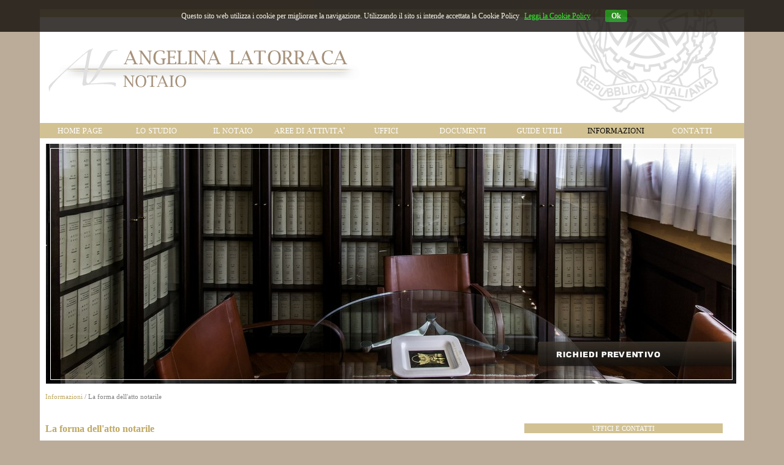

--- FILE ---
content_type: text/html
request_url: https://notaiolatorraca.it/la_forma_dell_atto_notarile.html
body_size: 6222
content:
<!DOCTYPE html><!-- HTML5 -->
<html lang="it" dir="ltr">
	<head>
		<meta charset="utf-8" />
		<!--[if IE]><meta http-equiv="ImageToolbar" content="False" /><![endif]-->
		<meta name="author" content="Progetto Studi Notarili in Rete - www.studi-notarili.it" />
		<meta name="generator" content="Incomedia WebSite X5 Evolution 9.1.12.1975 - www.websitex5.com" />
		<link rel="stylesheet" type="text/css" href="style/reset.css" media="screen,print" />
		<link rel="stylesheet" type="text/css" href="style/print.css" media="print" />
		<link rel="stylesheet" type="text/css" href="style/style.css" media="screen,print" />
		<link rel="stylesheet" type="text/css" href="style/template.css" media="screen" />
		<link rel="stylesheet" type="text/css" href="style/menu.css" media="screen" />
		<!--[if lte IE 7]><link rel="stylesheet" type="text/css" href="style/ie.css" media="screen" /><![endif]-->
		<script type="text/javascript" src="res/swfobject.js"></script>
		<script type="text/javascript" src="res/jquery.js?1975"></script>
		<script type="text/javascript" src="res/x5engine.js?1975"></script>
		<script type="text/javascript" src="res/x5cartengine.js?1975"></script>
		<script type="text/javascript" src="res/l10n.js?1975_636748705668957665"></script>
		<script type="text/javascript" src="res/x5settings.js?1975_636748705668957665"></script>
		<script type="text/javascript">x5engine.utils.imCodeProtection('Progetto Studi Notarili in Rete - www.studi-notarili.it');</script>
		
		<script type="text/javascript" src="files/easing.js"></script> <!--inserire percorso assoluto se si utilizza il blog-->
				
		<script type="text/javascript" src="files/jquery.ui.totop.js"></script> <!--inserire percorso assoluto se si utilizza il blog-->
				
		<link rel="stylesheet" type="text/css" href="files/ui.totop.css" media="screen, print" /> <!--inserire percorso assoluto se si utilizza il blog-->
				
		<script type="text/javascript">
		$(document).ready(function(){
		//SCROLL TO TOP		    			
		$().UItoTop({ easingType: 'easeOutQuart' });				
		});			
		</script>
		
		
		<link href="cookie_policy/style1.css" rel="stylesheet" type="text/css">
		
		<title>La forma dell&#39;atto - © Studio Notarile Angelina Latorraca - Taranto - Puglia</title>
		<link rel="stylesheet" type="text/css" href="pcss/la_forma_dell_atto_notarile.css" media="screen" />
		
	</head>
	<body>
		<div id="imPage">
			<div id="imHeader">
				<h1 class="imHidden">La forma dell&#39;atto - © Studio Notarile Angelina Latorraca - Taranto - Puglia</h1>
				
			</div>
			<a class="imHidden" href="#imGoToCont" title="Salta il menu di navigazione">Vai ai contenuti</a>
			<a id="imGoToMenu"></a><p class="imHidden">Menu principale:</p>
			<div id="imMnMn" class="auto">
				<ul class="auto">
					<li id="imMnMnNode0">
						<a href="index.html">
							<span class="imMnMnFirstBg">
								<span class="imMnMnTxt"><span class="imMnMnImg"></span>HOME PAGE</span>
							</span>
						</a>
					</li>
					<li id="imMnMnNode16">
						<span class="imMnMnFirstBg">
							<span class="imMnMnTxt"><span class="imMnMnImg"></span>LO STUDIO<span class="imMnMnLevelImg"></span></span>
						</span>
						<ul class="auto">
							<li id="imMnMnNode21" class="imMnMnFirst">
								<a href="studio_notarile_latorraca_leporano_taranto_orari_uffici.html">
									<span class="imMnMnBorder">
										<span class="imMnMnTxt"><span class="imMnMnImg"></span>Orari Uffici</span>
									</span>
								</a>
							</li>
							<li id="imMnMnNode33" class="imMnMnLast">
								<a href="studio_notarile_latorraca_leporano_taranto_richiesta_preventivo.html">
									<span class="imMnMnBorder">
										<span class="imMnMnTxt"><span class="imMnMnImg"></span>Richiesta preventivo</span>
									</span>
								</a>
							</li>
						</ul>
					</li>
					<li id="imMnMnNode6">
						<span class="imMnMnFirstBg">
							<span class="imMnMnTxt"><span class="imMnMnImg"></span>IL NOTAIO<span class="imMnMnLevelImg"></span></span>
						</span>
						<ul class="auto">
							<li id="imMnMnNode23">
								<a href="notaio_angelina_latorraca_leporano_taranto.html">
									<span class="imMnMnBorder">
										<span class="imMnMnTxt"><span class="imMnMnImg"></span>Notaio Latorraca</span>
									</span>
								</a>
							</li>
						</ul>
					</li>
					<li id="imMnMnNode7">
						<span class="imMnMnFirstBg">
							<span class="imMnMnTxt"><span class="imMnMnImg"></span>AREE DI ATTIVITA&#39;<span class="imMnMnLevelImg"></span></span>
						</span>
						<ul class="auto">
							<li id="imMnMnNode25" class="imMnMnFirst">
								<a href="studio_notarile_latorraca_leporano_taranto_immobiliare.html">
									<span class="imMnMnBorder">
										<span class="imMnMnTxt"><span class="imMnMnImg"></span>Immobiliare</span>
									</span>
								</a>
							</li>
							<li id="imMnMnNode26" class="imMnMnMiddle">
								<a href="studio_notarile_latorraca_leporano_taranto_commerciale.html">
									<span class="imMnMnBorder">
										<span class="imMnMnTxt"><span class="imMnMnImg"></span>Commerciale</span>
									</span>
								</a>
							</li>
							<li id="imMnMnNode27" class="imMnMnLast">
								<a href="studio_notarile_latorraca_leporano_taranto_successioni.html">
									<span class="imMnMnBorder">
										<span class="imMnMnTxt"><span class="imMnMnImg"></span>Successioni</span>
									</span>
								</a>
							</li>
						</ul>
					</li>
					<li id="imMnMnNode11">
						<span class="imMnMnFirstBg">
							<span class="imMnMnTxt"><span class="imMnMnImg"></span>UFFICI<span class="imMnMnLevelImg"></span></span>
						</span>
						<ul class="auto">
							<li id="imMnMnNode29" class="imMnMnFirst">
								<a href="studio_notarile_latorraca_taranto.html">
									<span class="imMnMnBorder">
										<span class="imMnMnTxt"><span class="imMnMnImg"></span>Taranto</span>
									</span>
								</a>
							</li>
							<li id="imMnMnNode71" class="imMnMnLast">
								<a href="studio_notarile_latorraca_leporano_taranto.html">
									<span class="imMnMnBorder">
										<span class="imMnMnTxt"><span class="imMnMnImg"></span>Leporano</span>
									</span>
								</a>
							</li>
						</ul>
					</li>
					<li id="imMnMnNode68">
						<span class="imMnMnFirstBg">
							<span class="imMnMnTxt"><span class="imMnMnImg"></span>DOCUMENTI<span class="imMnMnLevelImg"></span></span>
						</span>
						<ul class="auto">
							<li id="imMnMnNode30">
								<a href="documenti_necessari_per_la_stipula.html">
									<span class="imMnMnBorder">
										<span class="imMnMnTxt"><span class="imMnMnImg"></span>Atti notarili</span>
									</span>
								</a>
							</li>
						</ul>
					</li>
					<li id="imMnMnNode14">
						<span class="imMnMnFirstBg">
							<span class="imMnMnTxt"><span class="imMnMnImg"></span>GUIDE UTILI<span class="imMnMnLevelImg"></span></span>
						</span>
						<ul class="auto">
							<li id="imMnMnNode45" class="imMnMnFirst">
								<a href="guide_per_il_cittadino.html">
									<span class="imMnMnBorder">
										<span class="imMnMnTxt"><span class="imMnMnImg"></span>Guide Notariato</span>
									</span>
								</a>
							</li>
							<li id="imMnMnNode31" class="imMnMnMiddle">
								<a href="archinota_come_trovare_gli_atti_notarili.html">
									<span class="imMnMnBorder">
										<span class="imMnMnTxt"><span class="imMnMnImg"></span>Trovare gli atti</span>
									</span>
								</a>
							</li>
							<li id="imMnMnNode73" class="imMnMnLast">
								<a href="link_utili.html">
									<span class="imMnMnBorder">
										<span class="imMnMnTxt"><span class="imMnMnImg"></span>Link utili</span>
									</span>
								</a>
							</li>
						</ul>
					</li>
					<li id="imMnMnNode34" class="imMnMnCurrent">
						<span class="imMnMnFirstBg">
							<span class="imMnMnTxt"><span class="imMnMnImg"></span>INFORMAZIONI<span class="imMnMnLevelImg"></span></span>
						</span>
						<ul class="auto">
							<li id="imMnMnNode54" class="imMnMnFirst">
								<a href="le_funzioni_del_notaio.html">
									<span class="imMnMnBorder">
										<span class="imMnMnTxt"><span class="imMnMnImg"></span>Chi è il Notaio</span>
									</span>
								</a>
							</li>
							<li id="imMnMnNode55" class="imMnMnMiddle">
								<a href="la_competenza_del_notaio.html">
									<span class="imMnMnBorder">
										<span class="imMnMnTxt"><span class="imMnMnImg"></span>La competenza</span>
									</span>
								</a>
							</li>
							<li id="imMnMnNode56" class="imMnMnMiddle">
								<a href="la_scelta_del_notaio.html">
									<span class="imMnMnBorder">
										<span class="imMnMnTxt"><span class="imMnMnImg"></span>La scelta del notaio</span>
									</span>
								</a>
							</li>
							<li id="imMnMnNode57" class="imMnMnMiddle">
								<a href="il_notaio_e_le_parti.html">
									<span class="imMnMnBorder">
										<span class="imMnMnTxt"><span class="imMnMnImg"></span>Il Notaio e le parti</span>
									</span>
								</a>
							</li>
							<li id="imMnMnNode58" class="imMnMnMiddle">
								<a href="la_imparzialita_del_notaio.html">
									<span class="imMnMnBorder">
										<span class="imMnMnTxt"><span class="imMnMnImg"></span>L&#39;imparzialità</span>
									</span>
								</a>
							</li>
							<li id="imMnMnNode59" class="imMnMnMiddle">
								<a href="il_notaio_consulente_e_arbitro.html">
									<span class="imMnMnBorder">
										<span class="imMnMnTxt"><span class="imMnMnImg"></span>Notaio consulente</span>
									</span>
								</a>
							</li>
							<li id="imMnMnNode60" class="imMnMnMiddle imMnMnCurrent">
								<a href="la_forma_dell_atto_notarile.html">
									<span class="imMnMnBorder">
										<span class="imMnMnTxt"><span class="imMnMnImg"></span>La forma dell&#39;atto</span>
									</span>
								</a>
							</li>
							<li id="imMnMnNode61" class="imMnMnMiddle">
								<a href="il_contenuto_dell_atto_notarile.html">
									<span class="imMnMnBorder">
										<span class="imMnMnTxt"><span class="imMnMnImg"></span>Il contenuto</span>
									</span>
								</a>
							</li>
							<li id="imMnMnNode62" class="imMnMnMiddle">
								<a href="il_costi_dell_atto_notarile.html">
									<span class="imMnMnBorder">
										<span class="imMnMnTxt"><span class="imMnMnImg"></span>I costi dell&#39;atto</span>
									</span>
								</a>
							</li>
							<li id="imMnMnNode63" class="imMnMnMiddle">
								<a href="la_stipula_dell_atto_notarile.html">
									<span class="imMnMnBorder">
										<span class="imMnMnTxt"><span class="imMnMnImg"></span>La stipula dell&#39;atto</span>
									</span>
								</a>
							</li>
							<li id="imMnMnNode64" class="imMnMnMiddle">
								<a href="garanzie_e_responsabilita_del_notaio.html">
									<span class="imMnMnBorder">
										<span class="imMnMnTxt"><span class="imMnMnImg"></span>La responsabilità</span>
									</span>
								</a>
							</li>
							<li id="imMnMnNode65" class="imMnMnLast">
								<a href="codice_deontologico_dei_notai.html">
									<span class="imMnMnBorder">
										<span class="imMnMnTxt"><span class="imMnMnImg"></span>Codice deontologico</span>
									</span>
								</a>
							</li>
						</ul>
					</li>
					<li id="imMnMnNode43">
						<span class="imMnMnFirstBg">
							<span class="imMnMnTxt"><span class="imMnMnImg"></span>CONTATTI<span class="imMnMnLevelImg"></span></span>
						</span>
						<ul class="auto">
							<li id="imMnMnNode32">
								<a href="come_contattare_studio_notarile_latorraca_leporano_taranto.html">
									<span class="imMnMnBorder">
										<span class="imMnMnTxt"><span class="imMnMnImg"></span>Come contattarci</span>
									</span>
								</a>
							</li>
						</ul>
					</li>
				</ul><script type="text/javascript">x5engine.imQueue.push_init("x5engine.utils.imPreloadImages(['menu/index_h.png','menu/il-notaio_h.png','menu/aree-di-attivita-_h.png','menu/uffici_h.png','menu/guide-utili_h.png','menu/lo-studio_h.png','menu/informazioni_h.png','menu/contatti_h.png','menu/documenti_h.png','menu/sub.png','menu/sub_h.png','menu/sub_f.png','menu/sub_f_h.png','menu/sub_l.png','menu/sub_l_h.png','menu/sub_m.png','menu/sub_m_h.png','res/imLoad.gif','res/imClose.png'])",false);</script>
				
			</div>
			<div id="imContentGraphics"></div>
			<div id="imContent">
				<a id="imGoToCont"></a>
				<h2 id="imPgTitle">La forma dell&#39;atto</h2>
				<div id="imBreadcrumb">INFORMAZIONI</div>
				<div style="width: 1140px; float: left;">
					<div id="imCell_73" class="imGrid[0, 0]"><div id="imCellStyleGraphics_73"></div><div id="imCellStyle_73">
									<div id="imObjectGallery_73" style="width: 1128px; height: 392px;"><div id="imObjectGalleryContainer_73"></div></div>
					<script type="text/javascript">
						var imObjectGallery_73_settings = {
							'target': '#imObjectGallery_73',
							'width': 1128,
							'height': 392,
							'guiColor': '#000000',
							'backgroundColor': 'transparent',
							'fontSize': '8pt',
							'autoplay': true,
							'thumbsPosition': 'none',
							'thumbsSize': 25,
							'thumbsNumber': 4,
							'showButtons': false,
							'random': true,
							'fullscreen': false,
							'media': [
								{
									'type': 'image',
									'url': 'gallery/banner1_5cn3v53c.jpg',
									'width': 1127,
									'height': 392,
									'thumb': 'gallery/banner1_thumb_5cn3v53c.png',
									'onclick': function () { x5engine.utils.location('studio_notarile_latorraca_leporano_taranto_richiesta_preventivo.html'); return false; },
									'autoplayTime': 6000,
									'effect': 'fade'
								},
								{
									'type': 'image',
									'url': 'gallery/banner2_5cn3v53c.jpg',
									'width': 1127,
									'height': 392,
									'thumb': 'gallery/banner2_thumb_5cn3v53c.png',
									'onclick': function () { x5engine.utils.location('studio_notarile_latorraca_leporano_taranto_richiesta_preventivo.html'); return false; },
									'autoplayTime': 6000,
									'effect': 'fade'
								},
								{
									'type': 'image',
									'url': 'gallery/banner3_5cn3v53c.jpg',
									'width': 1127,
									'height': 392,
									'thumb': 'gallery/banner3_thumb_5cn3v53c.png',
									'onclick': function () { x5engine.utils.location('studio_notarile_latorraca_leporano_taranto_richiesta_preventivo.html'); return false; },
									'autoplayTime': 6000,
									'effect': 'fade'
								},
								{
									'type': 'image',
									'url': 'gallery/banner4_5cn3v53c.jpg',
									'width': 1127,
									'height': 392,
									'thumb': 'gallery/banner4_thumb_5cn3v53c.png',
									'onclick': function () { x5engine.utils.location('studio_notarile_latorraca_leporano_taranto_richiesta_preventivo.html'); return false; },
									'autoplayTime': 6000,
									'effect': 'fade'
								},
								{
									'type': 'image',
									'url': 'gallery/banner5_5cn3v53c.jpg',
									'width': 1127,
									'height': 392,
									'thumb': 'gallery/banner5_thumb_f5m4sc60.png',
									'onclick': function () { x5engine.utils.location('studio_notarile_latorraca_leporano_taranto_richiesta_preventivo.html'); return false; },
									'autoplayTime': 6000,
									'effect': 'fade'
								},
								{
									'type': 'image',
									'url': 'gallery/banner6_f5m4sc60.jpg',
									'width': 1127,
									'height': 392,
									'thumb': 'gallery/banner6_thumb_f5m4sc60.png',
									'onclick': function () { x5engine.utils.location('studio_notarile_latorraca_leporano_taranto_richiesta_preventivo.html'); return false; },
									'autoplayTime': 6000,
									'effect': 'fade'
								},
								{
									'type': 'image',
									'url': 'gallery/banner7_f5m4sc60.jpg',
									'width': 1127,
									'height': 392,
									'thumb': 'gallery/banner7_thumb_f5m4sc60.png',
									'onclick': function () { x5engine.utils.location('studio_notarile_latorraca_leporano_taranto_richiesta_preventivo.html'); return false; },
									'autoplayTime': 6000,
									'effect': 'fade'
								},
								{
									'type': 'image',
									'url': 'gallery/banner8_f5m4sc60.jpg',
									'width': 1127,
									'height': 392,
									'thumb': 'gallery/banner8_thumb_f5m4sc60.png',
									'onclick': function () { x5engine.utils.location('studio_notarile_latorraca_leporano_taranto_richiesta_preventivo.html'); return false; },
									'autoplayTime': 6000,
									'effect': 'fade'
								},
								{
									'type': 'image',
									'url': 'gallery/banner9_f5m4sc60.jpg',
									'width': 1127,
									'height': 392,
									'thumb': 'gallery/banner9_thumb_f5m4sc60.png',
									'onclick': function () { x5engine.utils.location('studio_notarile_latorraca_leporano_taranto_richiesta_preventivo.html'); return false; },
									'autoplayTime': 6000,
									'effect': 'fade'
								},
								{
									'type': 'image',
									'url': 'gallery/banner10_f5m4sc60.jpg',
									'width': 1127,
									'height': 392,
									'thumb': 'gallery/banner10_thumb_f5m4sc60.png',
									'onclick': function () { x5engine.utils.location('studio_notarile_latorraca_leporano_taranto_richiesta_preventivo.html'); return false; },
									'autoplayTime': 6000,
									'effect': 'fade'
								},
								{
									'type': 'image',
									'url': 'gallery/banner11.jpg',
									'width': 1127,
									'height': 392,
									'thumb': 'gallery/banner11_thumb.png',
									'onclick': function () { x5engine.utils.location('studio_notarile_latorraca_leporano_taranto_richiesta_preventivo.html'); return false; },
									'autoplayTime': 6000,
									'effect': 'fade'
								},
								{
									'type': 'image',
									'url': 'gallery/banner12.jpg',
									'width': 1127,
									'height': 392,
									'thumb': 'gallery/banner12_thumb.png',
									'onclick': function () { x5engine.utils.location('studio_notarile_latorraca_leporano_taranto_richiesta_preventivo.html'); return false; },
									'autoplayTime': 6000,
									'effect': 'fade'
								},
								{
									'type': 'image',
									'url': 'gallery/banner13.jpg',
									'width': 1127,
									'height': 392,
									'thumb': 'gallery/banner13_thumb.png',
									'onclick': function () { x5engine.utils.location('studio_notarile_latorraca_leporano_taranto_richiesta_preventivo.html'); return false; },
									'autoplayTime': 6000,
									'effect': 'fade'
								},
								{
									'type': 'image',
									'url': 'gallery/banner14.jpg',
									'width': 1127,
									'height': 392,
									'thumb': 'gallery/banner14_thumb.png',
									'onclick': function () { x5engine.utils.location('studio_notarile_latorraca_leporano_taranto_richiesta_preventivo.html'); return false; },
									'autoplayTime': 6000,
									'effect': 'fade'
								}
							]
						};
					x5engine.imQueue.push_init('x5engine.imGallery.gallery(imObjectGallery_73_settings)');
					</script></div></div>
				</div>
				<div style="width: 1140px; float: left;">
					<div style="float: left; width: 950px;">
						<div id="imCell_9" class="imGrid[1, 1]"><div id="imCellStyleGraphics_9"></div><div id="imCellStyle_9"><div id="imTextObject_9" style="text-align: left;"><p style="text-align: left;"><span class="ff1 cf5 fs16">Informazioni</span><span class="cf3 ff1 fs16"> </span><span class="cf4 ff1 fs16">/ La forma dell'atto notarile</span><span class="fs18 cf1 ff2"><br /></span></p></div></div></div>
					</div>
					<div style="float: left; width: 190px;">
						<div style="height: 29px;">&nbsp;</div>
					</div>
					
				</div>
				<div style="width: 1140px; float: left;">
					<div style="float: left; width: 760px;">
						<div id="imCell_8" class="imGrid[2, 10]"><div id="imCellStyleGraphics_8"></div><div id="imCellStyle_8"><div id="imTextObject_8" style="text-align: left;"><p style="text-align: left;"><span class="ff1 cf0 fs18"><br /></span><span class="fs24 cf3 ff2"><b>La forma dell'atto notarile</b></span><b><span class="cf4 fs24 ff2"><br /></span></b><span class="fs18 cf0 ff1"><br /></span></p><p style="text-align: justify;"><span class="fs20 ff2 cf5">Gli atti notarili possono essere atti pubblici o scritture private autenticate.<br /><br />L'atto pubblico deve essere redatto dal notaio, mentre la scrittura privata pu&#242; essere redatta anche da altri (e precisamente da chiunque). <br /><br />Il codice di deontologia notarile stabilisce che anche quando il notaio viene chiamato ad autenticare una scrittura privata redatta da altri (cio&#232; dalle parti stesse o da professionisti, o da altre persone di loro fiducia) deve controllare che tale documento sia conforme alla legge e corrisponda alla vera volont&#224; delle parti, anche mediante la lettura prima che sia sottoscritto. <br /><br />Perci&#242; la differenza tra l'atto pubblico e la scrittura privata autenticata dal notaio si &#232; molto attenuata. <br /><br />In pratica le differenze principali sono le seguenti: <br /><br />-<wbr> l'atto pubblico deve essere redatto dal notaio; se non &#232; stato scritto personalmente dal notaio, deve essere da lui letto alle parti, che devono essere tutte presenti contemporaneamente davanti al notaio; deve essere scritto in lingua italiana (eventualmente, con la traduzione in lingua straniera) ed essere sottoscritto dalle parti e dal notaio nello stesso momento; deve essere conservato (salvo casi eccezionali) nella raccolta degli atti del notaio, ed &#232; quindi soggetto al controllo del conservatore dell'archivio notarile; <br /><br />-<wbr> la scrittura privata pu&#242; non essere redatta dal notaio pu&#242; non essere letta dal notaio alle parti e pu&#242; essere autenticata anche da pi&#249; notai (ciascuno dei quali attesta l'autenticit&#224; delle firme e l'identit&#224; delle parti che hanno sottoscritto l'atto in sua presenza). Inoltre il notaio non ha l'obbligo di conservarla, ma pu&#242; rilasciarla in originale alle parti. (Per gli atti soggetti a pubblicit&#224; immobiliare o commerciale, il codice deontologico stabilisce per&#242; che il notaio deve conservare nella raccolta dei suoi atti anche le scritture private, se le parti non ne abbiano chiesto la restituzione).</span><span class="fs24 ff3 cf5"><br /></span><span class="fs20 ff2 cf5"> <br /></span></p><p style="text-align: right;"><span class="fs20 ff3 cf5"><i>tratto da www.notariato.it<br /></i></span><span class="fs18 cf0 ff1"><br /></span></p></div></div></div>
					</div>
					<div style="float: left; width: 380px;">
						<div style="width: 380px; float: left;">
							<div id="imCell_77" class="imGrid[2, 4]"><div id="imCellStyleGraphics_77"></div><div id="imCellStyleTitle_77">UFFICI E CONTATTI</div><div id="imCellStyle_77"><div id="imTextObject_77" style="text-align: left;"><p style="text-align: left;"><span class="ff1 cf0 fs18"><br /></span><span class="cf3 ff2 fs18"> &nbsp;&nbsp;&nbsp;&nbsp;&nbsp;&nbsp;&nbsp;<b>Taranto</b></span><span class="fs20 cf0 ff0"><a href="studio_notarile_latorraca_taranto.html" class="imCssLink"><img src="images/mappa2.jpg" class="fright" style="width: 87px; height: 58px;" alt="" title=""/></a></span><span class="fs18 cf3 ff2"><b><br /></b> &nbsp;&nbsp;&nbsp;&nbsp;&nbsp;&nbsp;&nbsp;Via XX Settembre, 3<br /> &nbsp;&nbsp;&nbsp;&nbsp;&nbsp;&nbsp;&nbsp;T. &nbsp;+39 099-<wbr>4596755</span><span class="fs24 cf1 ff3"><br /></span><span class="fs18 cf3 ff2"> &nbsp;&nbsp;&nbsp;&nbsp;&nbsp;&nbsp;&nbsp;F. &nbsp;+39 099-<wbr>4592364<br /> &nbsp;&nbsp;&nbsp;&nbsp;&nbsp;&nbsp;&nbsp;M. +39 392-<wbr>9866950 / 392-<wbr>9757210</span><span class="fs24 cf1 ff3"><br /><br /></span><span class="fs18 cf3 ff2"><b> &nbsp;&nbsp;&nbsp;&nbsp;&nbsp;&nbsp;&nbsp;Leporano (TA)</b></span><span class="fs20 cf0 ff0"><a href="studio_notarile_latorraca_leporano_taranto.html" class="imCssLink"><img src="images/mappa2.jpg" class="fright" style="width: 87px; height: 58px;" alt="" title=""/></a></span><span class="fs18 cf3 ff2"><b><br /></b> &nbsp;&nbsp;&nbsp;&nbsp;&nbsp;&nbsp;&nbsp;Via Dante Alighieri, 37<br /> &nbsp;&nbsp;&nbsp;&nbsp;&nbsp;&nbsp;&nbsp;T. +39 099-<wbr>5316179</span><span class="fs24 cf1 ff3"><br /></span><span class="fs18 cf3 ff2"> &nbsp;&nbsp;&nbsp;&nbsp;&nbsp;</span><span class="fs24 cf1 ff3"><br /></span><span class="fs20 cf0 ff4"><br /></span><span class="fs18 cf3 ff2"><b> &nbsp;&nbsp;&nbsp;&nbsp;&nbsp;&nbsp;&nbsp;Biglietto da visita</b></span><span class="fs20 cf0 ff0"><a href="files/biglietto_da_visita_notaio_angelina_latorraca.pdf" target="_blank" class="imCssLink"><img src="images/biglietto_da_visita2.jpg" class="fright" style="width: 89px; height: 32px;" alt="" title=""/></a></span><span class="ff0 fs20"><br /></span></p></div></div></div>
						</div>
						<div style="width: 380px; float: left;">
							<div id="imCell_75" class="imGrid[5, 7]"><div id="imCellStyleGraphics_75"></div><div id="imCellStyleTitle_75">DOVE SIAMO</div><div id="imCellStyle_75"><a href="studio_notarile_latorraca_leporano_taranto_puglia.html"><img id="imObjectImage_75" src="images/box_dove_siamo1.jpg" title="" alt="" height="149" width="324" /></a></div></div>
						</div>
						<div style="width: 380px; float: left;">
							<div id="imCell_76" class="imGrid[8, 10]"><div id="imCellStyleGraphics_76"></div><div id="imCellStyleTitle_76">LE GUIDE DEL NOTARIATO</div><div id="imCellStyle_76"><a href="guide_per_il_cittadino.html"><img id="imObjectImage_76" src="images/box_guide5.png" title="" alt="" height="155" width="328" /></a></div></div>
						</div>
						
					</div>
					
				</div>
				<div style="width: 1140px; float: left;">
					<div style="height: 15px;">&nbsp;</div>
				</div>
				
				<div id="imBtMn"><a href="index.html">HOME PAGE</a> | <a href="studio_notarile_latorraca_leporano_taranto_orari_uffici.html">LO STUDIO</a> | <a href="notaio_angelina_latorraca_leporano_taranto.html">IL NOTAIO</a> | <a href="studio_notarile_latorraca_leporano_taranto_immobiliare.html">AREE DI ATTIVITA&#39;</a> | <a href="studio_notarile_latorraca_taranto.html">UFFICI</a> | <a href="documenti_necessari_per_la_stipula.html">DOCUMENTI</a> | <a href="guide_per_il_cittadino.html">GUIDE UTILI</a> | <a href="le_funzioni_del_notaio.html">INFORMAZIONI</a> | <a href="come_contattare_studio_notarile_latorraca_leporano_taranto.html">CONTATTI</a> | <a href="imsitemap.html">Mappa generale del sito</a></div>				  
			 <div class="imClear"></div>
			</div>
		</div>
		<div id="imFooterBg">
			<div id="imFooter">
				
				<div onclick=" return x5engine.utils.imPopUpWin('http://www.studi-notarili.it', '', -1, -1, true);" style="position: absolute; top: 118px; left: 832px; width: 165px; height: 13px; cursor: pointer;"></div>
				<div onclick="x5engine.utils.location('studio_notarile_latorraca_leporano_taranto_privacy_policy.html'); return false;" style="position: absolute; top: 118px; left: 722px; width: 51px; height: 13px; cursor: pointer;"></div>
				<div onclick="x5engine.utils.location('studio_notarile_latorraca_leporano_taranto_cookie_policy.html'); return false;" style="position: absolute; top: 118px; left: 778px; width: 49px; height: 13px; cursor: pointer;"></div>
			</div>
		</div>
		<span class="imHidden"><a href="#imGoToCont" title="Rileggi i contenuti della pagina">Torna ai contenuti</a> | <a href="#imGoToMenu" title="Naviga ancora nella pagina">Torna al menu</a></span>
		<script src="cookie_policy/cookiechoices.js"></script>
<script>//<![CDATA[
document.addEventListener('DOMContentLoaded', function(event) {
    cookieChoices.showCookieConsentBar('Questo sito web utilizza i cookie per migliorare la navigazione. Utilizzando il sito si intende accettata la Cookie Policy',
        'Ok', 'Leggi la Cookie Policy',
                 'http://www.notaiolatorraca.it/studio_notarile_latorraca_leporano_taranto_cookie_policy.html');
  });
//]]></script>

	</body>
</html>


--- FILE ---
content_type: text/css
request_url: https://notaiolatorraca.it/style/template.css
body_size: 292
content:
html {margin: 0; padding: 0; background-color: #BBAB99;}
body {margin: 15px 0 15px; padding: 0; text-align: left;}
#imPage {margin: 0 auto; width: 1150px; position: relative;}
#imHeader {margin-bottom: 25px; height: 186px; background-color: transparent; background-image: url('top.png'); background-position: top left; background-repeat: no-repeat;}
#imMnMn {position: absolute; top: 186px; left: 0;  height: 19px; width: 1144px; padding: 3px 3px 3px 3px; background-color: #D2C293;}
#imMnMn li {display: inline}
#imContent {min-height: 380px; position: relative; width: 1144px; padding: 3px 3px 3px 3px; }
#imContentGraphics {min-height: 380px; position: absolute; top: 211px; bottom: 0; left: 0; width: 1150px; background-color: #FFFFFF;}
#imFooterBg {clear: both; bottom: 0; width: 100%; background-color: transparent;}
#imFooter {position: relative; margin: 0 auto; height: 135px; width: 1150px; background-color: transparent; background-image: url('bottom.png'); background-position: top left; background-repeat: no-repeat;}


--- FILE ---
content_type: text/css
request_url: https://notaiolatorraca.it/style/menu.css
body_size: 1804
content:
#imSite{position:relative;}
#imMnMn > ul{z-index:10001;}
#imMnMn ul > ul{z-index:10002;}
#imMnMn > ul > li{float:left;}
#imMnMn ul, #imPgMn ul{padding:0;margin:0;list-style-type:none;cursor:pointer;}
#imMnMn > ul > li{margin-left:0px;}
#imMnMn > ul > li#imMnMnNode0{background-image:url('../menu/index.png');height:22px;width:125px;}
#imMnMn > ul > li#imMnMnNode0 span.imMnMnFirstBg{height:22px;width:125px;}
#imMnMn > ul > li#imMnMnNode0:hover{background:none;background-image:none;}
#imMnMn > ul > li#imMnMnNode0:hover span.imMnMnFirstBg{background-image:url('../menu/index_h.png');height:22px;width:125px;}
#imMnMn > ul > li#imMnMnNode0.imMnMnCurrent{background:none;background-image:none;}
#imMnMn > ul > li#imMnMnNode0.imMnMnCurrent span.imMnMnFirstBg{background-image:url('../menu/index_h.png');height:22px;width:125px;}
#imMnMn > ul > li#imMnMnNode6{background-image:url('../menu/il-notaio.png');height:22px;width:125px;}
#imMnMn > ul > li#imMnMnNode6 span.imMnMnFirstBg{height:22px;width:125px;}
#imMnMn > ul > li#imMnMnNode6:hover{background:none;background-image:none;}
#imMnMn > ul > li#imMnMnNode6:hover span.imMnMnFirstBg{background-image:url('../menu/il-notaio_h.png');height:22px;width:125px;}
#imMnMn > ul > li#imMnMnNode6.imMnMnCurrent{background:none;background-image:none;}
#imMnMn > ul > li#imMnMnNode6.imMnMnCurrent span.imMnMnFirstBg{background-image:url('../menu/il-notaio_h.png');height:22px;width:125px;}
#imMnMn > ul > li#imMnMnNode7{background-image:url('../menu/aree-di-attivita-.png');height:22px;width:125px;}
#imMnMn > ul > li#imMnMnNode7 span.imMnMnFirstBg{height:22px;width:125px;}
#imMnMn > ul > li#imMnMnNode7:hover{background:none;background-image:none;}
#imMnMn > ul > li#imMnMnNode7:hover span.imMnMnFirstBg{background-image:url('../menu/aree-di-attivita-_h.png');height:22px;width:125px;}
#imMnMn > ul > li#imMnMnNode7.imMnMnCurrent{background:none;background-image:none;}
#imMnMn > ul > li#imMnMnNode7.imMnMnCurrent span.imMnMnFirstBg{background-image:url('../menu/aree-di-attivita-_h.png');height:22px;width:125px;}
#imMnMn > ul > li#imMnMnNode11{background-image:url('../menu/uffici.png');height:22px;width:125px;}
#imMnMn > ul > li#imMnMnNode11 span.imMnMnFirstBg{height:22px;width:125px;}
#imMnMn > ul > li#imMnMnNode11:hover{background:none;background-image:none;}
#imMnMn > ul > li#imMnMnNode11:hover span.imMnMnFirstBg{background-image:url('../menu/uffici_h.png');height:22px;width:125px;}
#imMnMn > ul > li#imMnMnNode11.imMnMnCurrent{background:none;background-image:none;}
#imMnMn > ul > li#imMnMnNode11.imMnMnCurrent span.imMnMnFirstBg{background-image:url('../menu/uffici_h.png');height:22px;width:125px;}
#imMnMn > ul > li#imMnMnNode14{background-image:url('../menu/guide-utili.png');height:22px;width:125px;}
#imMnMn > ul > li#imMnMnNode14 span.imMnMnFirstBg{height:22px;width:125px;}
#imMnMn > ul > li#imMnMnNode14:hover{background:none;background-image:none;}
#imMnMn > ul > li#imMnMnNode14:hover span.imMnMnFirstBg{background-image:url('../menu/guide-utili_h.png');height:22px;width:125px;}
#imMnMn > ul > li#imMnMnNode14.imMnMnCurrent{background:none;background-image:none;}
#imMnMn > ul > li#imMnMnNode14.imMnMnCurrent span.imMnMnFirstBg{background-image:url('../menu/guide-utili_h.png');height:22px;width:125px;}
#imMnMn > ul > li#imMnMnNode16{background-image:url('../menu/lo-studio.png');height:22px;width:125px;}
#imMnMn > ul > li#imMnMnNode16 span.imMnMnFirstBg{height:22px;width:125px;}
#imMnMn > ul > li#imMnMnNode16:hover{background:none;background-image:none;}
#imMnMn > ul > li#imMnMnNode16:hover span.imMnMnFirstBg{background-image:url('../menu/lo-studio_h.png');height:22px;width:125px;}
#imMnMn > ul > li#imMnMnNode16.imMnMnCurrent{background:none;background-image:none;}
#imMnMn > ul > li#imMnMnNode16.imMnMnCurrent span.imMnMnFirstBg{background-image:url('../menu/lo-studio_h.png');height:22px;width:125px;}
#imMnMn > ul > li#imMnMnNode34{background-image:url('../menu/informazioni.png');height:22px;width:125px;}
#imMnMn > ul > li#imMnMnNode34 span.imMnMnFirstBg{height:22px;width:125px;}
#imMnMn > ul > li#imMnMnNode34:hover{background:none;background-image:none;}
#imMnMn > ul > li#imMnMnNode34:hover span.imMnMnFirstBg{background-image:url('../menu/informazioni_h.png');height:22px;width:125px;}
#imMnMn > ul > li#imMnMnNode34.imMnMnCurrent{background:none;background-image:none;}
#imMnMn > ul > li#imMnMnNode34.imMnMnCurrent span.imMnMnFirstBg{background-image:url('../menu/informazioni_h.png');height:22px;width:125px;}
#imMnMn > ul > li#imMnMnNode43{background-image:url('../menu/contatti.png');height:22px;width:125px;}
#imMnMn > ul > li#imMnMnNode43 span.imMnMnFirstBg{height:22px;width:125px;}
#imMnMn > ul > li#imMnMnNode43:hover{background:none;background-image:none;}
#imMnMn > ul > li#imMnMnNode43:hover span.imMnMnFirstBg{background-image:url('../menu/contatti_h.png');height:22px;width:125px;}
#imMnMn > ul > li#imMnMnNode43.imMnMnCurrent{background:none;background-image:none;}
#imMnMn > ul > li#imMnMnNode43.imMnMnCurrent span.imMnMnFirstBg{background-image:url('../menu/contatti_h.png');height:22px;width:125px;}
#imMnMn > ul > li#imMnMnNode68{background-image:url('../menu/documenti.png');height:22px;width:125px;}
#imMnMn > ul > li#imMnMnNode68 span.imMnMnFirstBg{height:22px;width:125px;}
#imMnMn > ul > li#imMnMnNode68:hover{background:none;background-image:none;}
#imMnMn > ul > li#imMnMnNode68:hover span.imMnMnFirstBg{background-image:url('../menu/documenti_h.png');height:22px;width:125px;}
#imMnMn > ul > li#imMnMnNode68.imMnMnCurrent{background:none;background-image:none;}
#imMnMn > ul > li#imMnMnNode68.imMnMnCurrent span.imMnMnFirstBg{background-image:url('../menu/documenti_h.png');height:22px;width:125px;}
#imMnMn > ul > li:first-child{margin-left:0;}
#imMnMn > ul > li.imMnMnSeparator{background:transparent url('../res/separatorh.png') no-repeat center center;width:10px;height:22px;}
#imMnMn .imMnMnFirstBg{display:block;background-repeat:no-repeat;cursor:pointer;width:100%;}
#imMnMn a{border:none;cursor:pointer;}
#imMnMn .imMnMnFirstBg .imMnMnTxt{display:none;}
#imMnMn li .imMnMnBorder{width:140px;height:28px;border-collapse:collapse;}
#imMnMn ul ul li{cursor:pointer;overflow:hidden;width:140px;height:28px;border-collapse:collapse;cursor:pointer;display:inline;}
#imMnMn ul ul li a{display:block;width:140px;height:28px;}
#imMnMn ul ul li > .imMnMnBorder, #imMnMn ul ul li > a > .imMnMnBorder{background-image:url('../menu/sub.png');}
#imMnMn ul ul li:hover > a > .imMnMnBorder, #imMnMn ul ul li:hover > .imMnMnBorder{background-image:url('../menu/sub_h.png');}
#imMnMn ul ul li.imMnMnSeparator:hover > a > .imMnMnBorder, #imMnMn ul ul li.imMnMnSeparator:hover > .imMnMnBorder{background-image:url('../menu/sub.png');cursor:auto;}
#imMnMn ul ul li.imMnMnFirst > .imMnMnBorder, #imMnMn ul ul li.imMnMnFirst > a > .imMnMnBorder{background-image:url('../menu/sub_f.png');}
#imMnMn ul ul li.imMnMnFirst:hover > a > .imMnMnBorder, #imMnMn ul ul li.imMnMnFirst:hover > .imMnMnBorder{background-image:url('../menu/sub_f_h.png');}
#imMnMn ul ul li.imMnMnFirst.imMnMnSeparator:hover > a > .imMnMnBorder, #imMnMn ul ul li.imMnMnFirst.imMnMnSeparator:hover > .imMnMnBorder{background-image:url('../menu/sub_f.png');cursor:auto;}
#imMnMn ul ul li.imMnMnMiddle > .imMnMnBorder, #imMnMn ul ul li.imMnMnMiddle > a > .imMnMnBorder{background-image:url('../menu/sub_m.png');}
#imMnMn ul ul li.imMnMnMiddle:hover > a > .imMnMnBorder, #imMnMn ul ul li.imMnMnMiddle:hover > .imMnMnBorder{background-image:url('../menu/sub_m_h.png');}
#imMnMn ul ul li.imMnMnMiddle.imMnMnSeparator:hover > a > .imMnMnBorder, #imMnMn ul ul li.imMnMnMiddle.imMnMnSeparator:hover > .imMnMnBorder{background-image:url('../menu/sub_m.png');cursor:auto;}
#imMnMn ul ul li.imMnMnLast > .imMnMnBorder, #imMnMn ul ul li.imMnMnLast > a > .imMnMnBorder{background-image:url('../menu/sub_l.png');}
#imMnMn ul ul li.imMnMnLast:hover > a > .imMnMnBorder, #imMnMn ul ul li.imMnMnLast:hover > .imMnMnBorder{background-image:url('../menu/sub_l_h.png');}
#imMnMn ul ul li.imMnMnLast.imMnMnSeparator:hover > a > .imMnMnBorder, #imMnMn ul ul li.imMnMnLast.imMnMnSeparator:hover > .imMnMnBorder{background-image:url('../menu/sub_l.png');cursor:auto;}
#imMnMn .imMnMnImg img{vertical-align:middle;padding:0px;border:none;}
#imMnMn li .imMnMnBorder .imMnMnImg img.imMnMnHoverIcon{display:none;}
#imMnMn li:hover > a > .imMnMnBorder > .imMnMnTxt > .imMnMnImg img.imMnMnDefaultIcon{display:none;}
#imMnMn li:hover > a > .imMnMnBorder > .imMnMnTxt > .imMnMnImg img.imMnMnHoverIcon{display:inline;}
#imMnMn li .imMnMnBorder .imMnMnImg{display:block;height:28px;line-height:28px;}
#imMnMn li .imMnMnBorder .imMnMnImg img{vertical-align:middle;}
#imMnMn li .imMnMnBorder .imMnMnImg{float:left;cursor:pointer;}
#imMnMn li .imMnMnBorder .imMnMnImg img{position:relative;left:-14px;}
#imMnMn ul ul li .imMnMnTxt{overflow:hidden;text-align:left;margin:0px;padding:0px;padding-left:18px;width:111px;line-height:28px;height:28px;}
#imMnMn ul ul li .imMnMnLevelImg{z-index:100;position:relative;float:right;top:11px;left:-5px;display:block;width:7px;height:7px;background-image:url('../res/imIconMenuLeft.gif');background-position:center center;}
#imMnMn ul ul .imMnMnTxt{width:140px;height:28px;text-decoration:none;text-align:left;font:normal normal 8.250pt Lucida Bright;color:#000000;}
#imMnMn ul ul li:hover > a > .imMnMnBorder .imMnMnTxt,#imMnMn > ul > li > ul li:hover a,#imMnMn ul ul li:hover > .imMnMnBorder .imMnMnTxt,#imMnMn > ul > li > div > ul li:hover a{background-image:url('../menu/sub_h.jpg');text-decoration:none;color:#FFFFFF;}
#imMnMn ul ul li.imMnMnSeparator:hover > a > .imMnMnBorder .imMnMnTxt,#imMnMn > ul > li > ul li.imMnMnSeparator:hover a,#imMnMn ul ul li.imMnMnSeparator:hover > .imMnMnBorder .imMnMnTxt,#imMnMn > ul > li > div > ul li.imMnMnSeparator:hover a{background-image:url('../menu/sub.jpg');}
#imMnMn ul .imMnMnSeparator, #imMnMn ul .imMnMnSeparator *{cursor:default;}
#imMnMn ul ul li.imMnMnSeparator > a > .imMnMnBorder .imMnMnTxt,#imMnMn > ul > li > ul li.imMnMnSeparator:hover a,#imMnMn ul ul li.imMnMnSeparator:hover > .imMnMnBorder .imMnMnTxt,#imMnMn ul ul li.imMnMnSeparator > .imMnMnBorder .imMnMnTxt{text-decoration:none;color:#A9A9A9;font-weight:bold;}
#imMnMn ul a, #imMnMn ul a:hover, #imMnMn ul a:visited{font:inherit;color:inherit;text-align:inherit;text-decoration:none;}
#imMnMn ul .autoHide, #imMnMn ul div .autoHide{display:none;}
#imMnMn{z-index:10000;}
#imMnMn > ul{position:relative;}
#imMnMn > ul > li > ul{position:absolute;}
#imMnMn > ul > li{display:block;float:left;width:125px;}
#imMnMn > ul > li span{display:block;padding:0;}
#imMnMn a{cursor:pointer;display:block;width:125px;}
#imMnMn.auto ul li ul li, #imMnMn.auto ul li ul li ul li {top:0px;}
#imMnMn.auto ul li ul li ul{position:absolute;width:140px;}
#imMnMn.auto ul li ul li ul {position:absolute;left:100%;margin-top:-28px;}
#imMnMn.auto ul li ul li ul.auto, #imMnMn.auto ul li ul.auto, #imMnMn.auto ul li:hover ul li ul.auto {display:none;}
#imMnMn.auto ul li:hover ul.auto {display:block;}
#imMnMn ul ul li .imMnMnBorder{overflow:hidden;}


--- FILE ---
content_type: text/css
request_url: https://notaiolatorraca.it/pcss/la_forma_dell_atto_notarile.css
body_size: 2137
content:
h2#imPgTitle {float: left; margin-left: 6px; margin-right: 6px; width: 1128px;}
#imBreadcrumb {float: left; margin-left: 6px; margin-right: 6px; width: 1128px;}
#imCell_8 { display: block; position: relative; overflow: hidden; width: 754px; min-height: 709px; border-top: 3px solid transparent; border-bottom: 3px solid transparent; border-left: 3px solid transparent; border-right: 3px solid transparent;}
#imCellStyle_8 { position: relative; width: 748px; min-height: 641px; padding: 3px 3px 65px 3px; text-align: center; border-top: 0; border-bottom: 0; border-left: 0; border-right: 0; z-index: 2;}
#imCellStyleGraphics_8 { position: absolute; top: 0; bottom: 0; left: 0; right: 0; background: #FFFFFF url('../images/gradient.png') repeat-x left top;}
#imTextObject_8 { line-height: 1px; font-size: 1pt; font-style: normal; color: black; font-weight: normal; }
#imTextObject_8 a { color: inherit; }
#imTextObject_8 ul { list-style: disc; margin: 0px; padding: 0px; }
#imTextObject_8 ul li { margin: 0px 0px 0px 15px; padding: 0px; font-size: 9pt; line-height: 19px;}
#imTextObject_8 table { margin: 0 auto; padding: 0; border-collapse: collapse; border-spacing:0; line-height: inherit; }
#imTextObject_8 table td { padding: 4px 3px 4px 3px; margin: 0px; line-height: 1px; font-size: 1pt; }
#imTextObject_8 p { margin: 0; padding: 0; }
#imTextObject_8 img { border: none; margin: 0px 0px; vertical-align: text-bottom;}
#imTextObject_8 img.fleft { float: left; margin-right: 15px; vertical-align: baseline;}
#imTextObject_8 img.fright { float: right; margin-left: 15px; vertical-align: baseline;}
#imTextObject_8 .imUl { text-decoration: underline; }
#imTextObject_8 .ff0 { font-family: "Tahoma"; }
#imTextObject_8 .ff1 { font-family: "Tahoma"; }
#imTextObject_8 .ff2 { font-family: "Lucida Bright"; }
#imTextObject_8 .ff3 { font-family: "Lucida Bright"; }
#imTextObject_8 .ff4 { font-family: "Courier New"; }
#imTextObject_8 .ff5 { font-family: "Arial"; }
#imTextObject_8 .cf1 { color: #000000; }
#imTextObject_8 .cf2 { color: #FFFFFF; }
#imTextObject_8 .cf3 { color: #BEA863; }
#imTextObject_8 .cf4 { color: #A6927B; }
#imTextObject_8 .cf5 { color: #404040; }
#imTextObject_8 .cf6 { color: #0000FF; }
#imTextObject_8 .cf7 { color: #800080; }
#imTextObject_8 .cf8 { color: #FF0000; }
#imTextObject_8 .cf9 { color: #000000; }
#imTextObject_8 .fs20 { vertical-align: baseline; font-size: 10pt; line-height: 20px; }
#imTextObject_8 .fs18 { vertical-align: baseline; font-size: 9pt; line-height: 19px;}
#imTextObject_8 .fs24 { vertical-align: baseline; font-size: 12pt; line-height: 23px;}
#imTextObject_8 .cb1 { background-color: #000000; }
#imTextObject_8 .cb2 { background-color: transparent; }
#imTextObject_8 .cb3 { background-color: #BEA863; }
#imTextObject_8 .cb4 { background-color: #A6927B; }
#imTextObject_8 .cb5 { background-color: #404040; }
#imTextObject_8 .cb6 { background-color: #0000FF; }
#imTextObject_8 .cb7 { background-color: #800080; }
#imTextObject_8 .cb8 { background-color: #FF0000; }
#imTextObject_8 .cb9 { background-color: #000000; }
#imCell_9 { display: block; position: relative; overflow: hidden; width: 944px; min-height: 23px; border-top: 3px solid transparent; border-bottom: 3px solid transparent; border-left: 3px solid transparent; border-right: 3px solid transparent;}
#imCellStyle_9 { position: relative; width: 938px; min-height: 17px; padding: 3px 3px 3px 3px; text-align: center; border-top: 0; border-bottom: 0; border-left: 0; border-right: 0; z-index: 2;}
#imCellStyleGraphics_9 { position: absolute; top: 0; bottom: 0; left: 0; right: 0; background-color: transparent;}
#imTextObject_9 { line-height: 1px; font-size: 1pt; font-style: normal; color: black; font-weight: normal; }
#imTextObject_9 a { color: inherit; }
#imTextObject_9 ul { list-style: disc; margin: 0px; padding: 0px; }
#imTextObject_9 ul li { margin: 0px 0px 0px 15px; padding: 0px; font-size: 9pt; line-height: 19px;}
#imTextObject_9 table { margin: 0 auto; padding: 0; border-collapse: collapse; border-spacing:0; line-height: inherit; }
#imTextObject_9 table td { padding: 4px 3px 4px 3px; margin: 0px; line-height: 1px; font-size: 1pt; }
#imTextObject_9 p { margin: 0; padding: 0; }
#imTextObject_9 img { border: none; margin: 0px 0px; vertical-align: text-bottom;}
#imTextObject_9 img.fleft { float: left; margin-right: 15px; vertical-align: baseline;}
#imTextObject_9 img.fright { float: right; margin-left: 15px; vertical-align: baseline;}
#imTextObject_9 .imUl { text-decoration: underline; }
#imTextObject_9 .ff0 { font-family: "Tahoma"; }
#imTextObject_9 .ff1 { font-family: "Lucida Bright"; }
#imTextObject_9 .ff2 { font-family: "Tahoma"; }
#imTextObject_9 .cf1 { color: #000000; }
#imTextObject_9 .cf2 { color: #FFFFFF; }
#imTextObject_9 .cf3 { color: #A69C7B; }
#imTextObject_9 .cf4 { color: #808080; }
#imTextObject_9 .cf5 { color: #BEA863; }
#imTextObject_9 .cf6 { color: #000000; }
#imTextObject_9 .fs20 { vertical-align: baseline; font-size: 10pt; line-height: 20px; }
#imTextObject_9 .fs16 { vertical-align: baseline; font-size: 8pt; line-height: 17px; *line-height: 1.55; }
#imTextObject_9 .fs18 { vertical-align: baseline; font-size: 9pt; line-height: 19px;}
#imTextObject_9 .cb1 { background-color: #000000; }
#imTextObject_9 .cb2 { background-color: transparent; }
#imTextObject_9 .cb3 { background-color: #A69C7B; }
#imTextObject_9 .cb4 { background-color: #808080; }
#imTextObject_9 .cb5 { background-color: #BEA863; }
#imTextObject_9 .cb6 { background-color: #000000; }
#imCell_73 { display: block; position: relative; overflow: hidden; width: 1134px; min-height: 398px; border-top: 3px solid transparent; border-bottom: 3px solid transparent; border-left: 3px solid transparent; border-right: 3px solid transparent;}
#imCellStyle_73 { position: relative; width: 1128px; min-height: 392px; padding: 3px 3px 3px 3px; text-align: center; border-top: 0; border-bottom: 0; border-left: 0; border-right: 0; z-index: 2;}
#imCellStyleGraphics_73 { position: absolute; top: 0; bottom: 0; left: 0; right: 0; background-color: transparent;}
#imObjectGallery_73 > div { margin: 0 auto; }
#imContent #imObjectGallery_73 a:link, #imContent #imObjectGallery_73 a:hover, #imContent #imObjectGallery_73 a:visited, #imContent #imObjectGallery_73 a:active { border: none; background-color: transparent; text-decoration: none; }
#imCell_75 { display: block; position: relative; overflow: hidden; width: 374px; min-height: 178px; border-top: 3px solid transparent; border-bottom: 3px solid transparent; border-left: 3px solid transparent; border-right: 3px solid transparent;}
#imCellStyle_75 { position: relative; width: 368px; min-height: 149px; padding: 26px 3px 3px 3px; text-align: center; border-top: 0; border-bottom: 0; border-left: 0; border-right: 0; z-index: 2;}
#imCellStyleTitle_75 { position: absolute; padding: 2px 0; top: 5px; left: 25px; right: 25px; text-align: center; font-family: Lucida Bright; font-size: 8.25pt; font-style: normal; font-weight: normal; color: #FFFFFF; background-color: #D2C293; z-index: 4;}
#imCellStyleGraphics_75 { position: absolute; top: 0; bottom: 0; left: 0; right: 0; background: #FFFFFF url('../images/gradient.png') repeat-x left top;}
#imCell_76 { display: block; position: relative; overflow: hidden; width: 374px; min-height: 184px; border-top: 3px solid transparent; border-bottom: 3px solid transparent; border-left: 3px solid transparent; border-right: 3px solid transparent;}
#imCellStyle_76 { position: relative; width: 368px; min-height: 155px; padding: 26px 3px 3px 3px; text-align: center; border-top: 0; border-bottom: 0; border-left: 0; border-right: 0; z-index: 2;}
#imCellStyleTitle_76 { position: absolute; padding: 2px 0; top: 5px; left: 25px; right: 25px; text-align: center; font-family: Lucida Bright; font-size: 8.25pt; font-style: normal; font-weight: normal; color: #FFFFFF; background-color: #D2C293; z-index: 4;}
#imCellStyleGraphics_76 { position: absolute; top: 0; bottom: 0; left: 0; right: 0; background: #FFFFFF url('../images/gradient.png') repeat-x left top;}
#imCell_77 { display: block; position: relative; overflow: hidden; width: 374px; min-height: 335px; border-top: 3px solid transparent; border-bottom: 3px solid transparent; border-left: 3px solid transparent; border-right: 3px solid transparent;}
#imCellStyle_77 { position: relative; width: 368px; min-height: 286px; padding: 46px 3px 3px 3px; text-align: center; border-top: 0; border-bottom: 0; border-left: 0; border-right: 0; z-index: 2;}
#imCellStyleTitle_77 { position: absolute; padding: 2px 0; top: 25px; left: 25px; right: 25px; text-align: center; font-family: Lucida Bright; font-size: 8.25pt; font-style: normal; font-weight: normal; color: #FFFFFF; background-color: #D2C293; z-index: 4;}
#imCellStyleGraphics_77 { position: absolute; top: 0; bottom: 0; left: 0; right: 0; background: #FFFFFF url('../images/gradient.png') repeat-x left top;}
#imTextObject_77 { line-height: 1px; font-size: 1pt; font-style: normal; color: black; font-weight: normal; }
#imTextObject_77 a { color: inherit; }
#imTextObject_77 ul { list-style: disc; margin: 0px; padding: 0px; }
#imTextObject_77 ul li { margin: 0px 0px 0px 15px; padding: 0px; font-size: 9pt; line-height: 19px;}
#imTextObject_77 table { margin: 0 auto; padding: 0; border-collapse: collapse; border-spacing:0; line-height: inherit; }
#imTextObject_77 table td { padding: 4px 3px 4px 3px; margin: 0px; line-height: 1px; font-size: 1pt; }
#imTextObject_77 p { margin: 0; padding: 0; }
#imTextObject_77 img { border: none; margin: 0px 0px; vertical-align: text-bottom;}
#imTextObject_77 img.fleft { float: left; margin-right: 15px; vertical-align: baseline;}
#imTextObject_77 img.fright { float: right; margin-left: 15px; vertical-align: baseline;}
#imTextObject_77 .imUl { text-decoration: underline; }
#imTextObject_77 .ff0 { font-family: "Tahoma"; }
#imTextObject_77 .ff1 { font-family: "Tahoma"; }
#imTextObject_77 .ff2 { font-family: "Lucida Bright"; }
#imTextObject_77 .ff3 { font-family: "Times New Roman"; }
#imTextObject_77 .ff4 { font-family: "Gill Sans MT"; }
#imTextObject_77 .ff5 { font-family: "Courier New"; }
#imTextObject_77 .ff6 { font-family: "Arial"; }
#imTextObject_77 .ff7 { font-family: "Calibri"; }
#imTextObject_77 .cf1 { color: #000000; }
#imTextObject_77 .cf2 { color: #FFFFFF; }
#imTextObject_77 .cf3 { color: #404040; }
#imTextObject_77 .cf4 { color: #0000FF; }
#imTextObject_77 .cf5 { color: #800080; }
#imTextObject_77 .cf6 { color: #FF0000; }
#imTextObject_77 .cf7 { color: #5A5A5A; }
#imTextObject_77 .cf8 { color: #000000; }
#imTextObject_77 .fs20 { vertical-align: baseline; font-size: 10pt; line-height: 20px; }
#imTextObject_77 .fs18 { vertical-align: baseline; font-size: 9pt; line-height: 19px;}
#imTextObject_77 .fs24 { vertical-align: baseline; font-size: 12pt; line-height: 23px;}
#imTextObject_77 .cb1 { background-color: #000000; }
#imTextObject_77 .cb2 { background-color: transparent; }
#imTextObject_77 .cb3 { background-color: #404040; }
#imTextObject_77 .cb4 { background-color: #0000FF; }
#imTextObject_77 .cb5 { background-color: #800080; }
#imTextObject_77 .cb6 { background-color: #FF0000; }
#imTextObject_77 .cb7 { background-color: #5A5A5A; }
#imTextObject_77 .cb8 { background-color: #000000; }


--- FILE ---
content_type: application/javascript
request_url: https://notaiolatorraca.it/res/l10n.js?1975_636748705668957665
body_size: 4215
content:
x5engine.l10n.addLocalization('admin_comment_abuse', 'Questo messaggio è stato segnalato come abuso!');
x5engine.l10n.addLocalization('admin_seo_auth', 'Inserisci i tuoi dati di accesso a Google Webmaster Tools');
x5engine.l10n.addLocalization('admin_seo_crawl_mex', 'Messaggi da Google Bot');
x5engine.l10n.addLocalization('admin_seo_home', 'Risultati di indicizzazione');
x5engine.l10n.addLocalization('admin_seo_keys', 'Chiavi di ricerca indicizzate');
x5engine.l10n.addLocalization('admin_seo_messages', 'Messaggi da Google Webmaster Tools');
x5engine.l10n.addLocalization('admin_seo_pagerank', 'Google Page Rank');
x5engine.l10n.addLocalization('admin_seo_sitemap', 'Stato SiteMap');
x5engine.l10n.addLocalization('admin_test_database', 'Supporto MySQL ed impostazioni database');
x5engine.l10n.addLocalization('admin_test_database_suggestion', 'Contattare il proprio hosting provider per avere informazioni sul servizio MySQL');
x5engine.l10n.addLocalization('admin_test_folder', 'Cartella su Server con accesso in scrittura');
x5engine.l10n.addLocalization('admin_test_folder_suggestion', 'Contattare l\'hosting provider per sapere il percorso della cartella con permessi di scrittura (777)');
x5engine.l10n.addLocalization('admin_test_session', 'Supporto sessioni');
x5engine.l10n.addLocalization('admin_test_session_suggestion', 'Contattare il proprio hosting provider per avere informazioni sullo stato delle sessioni');
x5engine.l10n.addLocalization('admin_test_version', 'Versione di PHP');
x5engine.l10n.addLocalization('admin_test_version_suggestion', 'Richiedere al proprio provider l\'utilizzo di una versione più aggiornata di PHP');
x5engine.l10n.addLocalization('blog_abuse', 'Segnala come abuso');
x5engine.l10n.addLocalization('blog_admin', 'Amministrazione');
x5engine.l10n.addLocalization('blog_approve', 'Approva');
x5engine.l10n.addLocalization('blog_approve_link', 'Usa il seguente link per approvare il commento');
x5engine.l10n.addLocalization('blog_approve_question', 'Vuoi approvare il commento?');
x5engine.l10n.addLocalization('blog_back', 'Torna al Blog');
x5engine.l10n.addLocalization('blog_comment', 'commento');
x5engine.l10n.addLocalization('blog_comments', 'commenti');
x5engine.l10n.addLocalization('blog_delete', 'Elimina');
x5engine.l10n.addLocalization('blog_delete_question', 'Vuoi eliminare il commento?');
x5engine.l10n.addLocalization('blog_email', 'E-Mail:');
x5engine.l10n.addLocalization('blog_field_error', 'Valore mancante per il campo');
x5engine.l10n.addLocalization('blog_folder_error', 'Impossibile accedere alla cartella dei commenti');
x5engine.l10n.addLocalization('blog_in', 'in');
x5engine.l10n.addLocalization('blog_login', 'Accedi');
x5engine.l10n.addLocalization('blog_message', 'Messaggio:');
x5engine.l10n.addLocalization('blog_name', 'Nome:');
x5engine.l10n.addLocalization('blog_new_comment_object', 'Blog: Nuovo commento');
x5engine.l10n.addLocalization('blog_new_comment_text', 'E\' stato inserito un nuovo commento al blog nell\'articolo');
x5engine.l10n.addLocalization('blog_no_comment', 'Nessun commento');
x5engine.l10n.addLocalization('blog_offline_message', 'Questa funzionalità  è attiva solo dopo aver pubblicato il sito su Internet.');
x5engine.l10n.addLocalization('blog_password', 'Password:');
x5engine.l10n.addLocalization('blog_published_by', 'Pubblicato da');
x5engine.l10n.addLocalization('blog_read_all', 'Leggi tutto');
x5engine.l10n.addLocalization('blog_send', 'Invia');
x5engine.l10n.addLocalization('blog_send_confirmation', 'Commento inviato!<br />Il commento verrà  visualizzato dopo approvazione dell\'amministratore del sito.');
x5engine.l10n.addLocalization('blog_send_error', 'Non è stato possibile inserire il commento.');
x5engine.l10n.addLocalization('blog_show', 'Visualizza');
x5engine.l10n.addLocalization('blog_sources', 'Fonti di questo articolo');
x5engine.l10n.addLocalization('blog_unapprove', 'Disapprova');
x5engine.l10n.addLocalization('blog_unapprove_link', 'Usa il seguente link per disapprovare il commento');
x5engine.l10n.addLocalization('blog_unapprove_question', 'Vuoi disapprovare questo commento e nasconderlo?');
x5engine.l10n.addLocalization('blog_website', 'Sito Internet:');
x5engine.l10n.addLocalization('cart_add', 'Aggiungi');
x5engine.l10n.addLocalization('cart_continue', 'Continua');
x5engine.l10n.addLocalization('cart_continue_shopping', 'Continua shopping');
x5engine.l10n.addLocalization('cart_currency_conversion', 'Conversione Valuta');
x5engine.l10n.addLocalization('cart_descr', 'Descrizione');
x5engine.l10n.addLocalization('cart_discount', 'Sconti disponibili');
x5engine.l10n.addLocalization('cart_empty', 'Vuoi svuotare il carrello?');
x5engine.l10n.addLocalization('cart_empty_button', 'Svuota carrello');
x5engine.l10n.addLocalization('cart_err_cookie', 'I cookie devono essere abilitati');
x5engine.l10n.addLocalization('cart_err_currency_conversion', 'Impossibile convertire la valuta');
x5engine.l10n.addLocalization('cart_err_emptycart', 'Il carrello è vuoto');
x5engine.l10n.addLocalization('cart_err_minimum_price', 'L\'ordine minimo consentito è [PRICE]');
x5engine.l10n.addLocalization('cart_err_nojs', 'Per poter usare il carrello di e-commerce è necessario attivare JavaScript.');
x5engine.l10n.addLocalization('cart_err_offline_email', 'L\'ordine verrà inviato alla mail [MAIL] solo quando il Sito sarà online.');
x5engine.l10n.addLocalization('cart_err_payment', 'E\' necessario selezionare un tipo di pagamento.');
x5engine.l10n.addLocalization('cart_err_qty', 'Quantità non valida');
x5engine.l10n.addLocalization('cart_err_quantity', 'E\' necessario ordinare almeno [QUANTITY] pezzi.');
x5engine.l10n.addLocalization('cart_err_shipping', 'E\' necessario selezionare un tipo di spedizione.');
x5engine.l10n.addLocalization('cart_field_address1', 'Indirizzo e numero civico');
x5engine.l10n.addLocalization('cart_field_address2', 'Riga supplementare per l\'indirizzo');
x5engine.l10n.addLocalization('cart_field_adverts', 'Dove hai sentito parlare di noi?');
x5engine.l10n.addLocalization('cart_field_city', 'Città');
x5engine.l10n.addLocalization('cart_field_company', 'Azienda');
x5engine.l10n.addLocalization('cart_field_country', 'Nazione');
x5engine.l10n.addLocalization('cart_field_customerid', 'Codice Fiscale');
x5engine.l10n.addLocalization('cart_field_email', 'Indirizzo di posta elettronica');
x5engine.l10n.addLocalization('cart_field_fax', 'Fax');
x5engine.l10n.addLocalization('cart_field_lastname', 'Cognome');
x5engine.l10n.addLocalization('cart_field_mobile', 'Cellulare');
x5engine.l10n.addLocalization('cart_field_name', 'Nome');
x5engine.l10n.addLocalization('cart_field_newsletter', 'Vuoi iscriverti alla newletter?');
x5engine.l10n.addLocalization('cart_field_note', 'Note');
x5engine.l10n.addLocalization('cart_field_other', 'Altro');
x5engine.l10n.addLocalization('cart_field_phone', 'Telefono');
x5engine.l10n.addLocalization('cart_field_stateregion', 'Provincia');
x5engine.l10n.addLocalization('cart_field_vat', 'Partiva IVA');
x5engine.l10n.addLocalization('cart_field_zippostalcode', 'CAP');
x5engine.l10n.addLocalization('cart_goback', 'Indietro');
x5engine.l10n.addLocalization('cart_gonext', 'Avanti');
x5engine.l10n.addLocalization('cart_step1_gonext', 'Avanti');
x5engine.l10n.addLocalization('cart_step2_gonext', 'Avanti');
x5engine.l10n.addLocalization('cart_step3_gonext', 'Avanti');
x5engine.l10n.addLocalization('cart_goshop', 'Vai al carrello');
x5engine.l10n.addLocalization('cart_name', 'Nome');
x5engine.l10n.addLocalization('cart_opt', 'Opzioni');
x5engine.l10n.addLocalization('cart_order_no', 'Numero ordine');
x5engine.l10n.addLocalization('cart_order_process', 'Invio ordine in corso…');
x5engine.l10n.addLocalization('cart_payment', 'Pagamento');
x5engine.l10n.addLocalization('cart_paynow', 'Paga adesso');
x5engine.l10n.addLocalization('cart_paynow_button', 'Paga adesso!');
x5engine.l10n.addLocalization('cart_paypal_image_1', 'https://www.paypal.com/it_IT/i/btn/btn_buynowCC_LG.gif');
x5engine.l10n.addLocalization('cart_paypal_image_2', 'https://www.paypal.com/it_IT/i/scr/pixel.gif');
x5engine.l10n.addLocalization('cart_price', 'Prezzo');
x5engine.l10n.addLocalization('cart_product_list', 'Lista prodotti');
x5engine.l10n.addLocalization('cart_qty', 'Quantità');
x5engine.l10n.addLocalization('cart_remove', 'Rimuovi');
x5engine.l10n.addLocalization('cart_remove_q', 'Vuoi rimuovere questo prodotto dal carrello?');
x5engine.l10n.addLocalization('cart_shipping', 'Spedizione');
x5engine.l10n.addLocalization('cart_shipping_address', 'Indirizzo di spedizione');
x5engine.l10n.addLocalization('cart_shipping_option', 'I dati della spedizione sono diversi da quelli di fatturazione');
x5engine.l10n.addLocalization('cart_step1', 'Passo 1 - Scelta del prodotto');
x5engine.l10n.addLocalization('cart_step1_descr', 'Scegliere il prodotto da inserire nel carrello specificandone la quantità.');
x5engine.l10n.addLocalization('cart_step2', 'Passo 2 - Elenco prodotti e scelta del metodo di spedizione e di pagamento');
x5engine.l10n.addLocalization('cart_step2_cartlist', 'La seguente lista visualizza tutti i prodotti che sono stati inseriti nel carrello e il totale dell\'ordine.');
x5engine.l10n.addLocalization('cart_step2_shiplist', 'Scegliere il metodo di spedizione e pagamento preferito tra quelli proposti, quindi cliccare sul pulsante \'Avanti\' per proseguire con l\'ordine.');
x5engine.l10n.addLocalization('cart_step3', 'Passo 3 - Dati del cliente');
x5engine.l10n.addLocalization('cart_step3_descr', 'Inserire le informazioni richieste per l\'evasione dell\'ordine. I campi contrassegnati con l\'asterisco sono obbligatori.<br />Premere sul pulsante \'Avanti\' per proseguire con l\'ordine.');
x5engine.l10n.addLocalization('cart_step4', 'Passo 4 - Riepilogo dell\'ordine');
x5engine.l10n.addLocalization('cart_step4_descr', 'Controllare che tutti i dati inseriti siano corretti, quindi procedere con l\'invio dell\'ordine.');
x5engine.l10n.addLocalization('cart_step5', 'Passo 5 - Ordine completato');
x5engine.l10n.addLocalization('cart_step5_descr', 'L\'ordine è stato correttamente inviato e verrà evaso il prima possibile.<br /><br />E\' stata inviata una e-mail di risposta che riporta tutte le informazioni sulla spedizione e il pagamento, oltre che il riepilogo dei dati appena inseriti.<br /><br />Per tracciare l\'acquisto, prendere nota del numero di riferimento Ordine:');
x5engine.l10n.addLocalization('cart_subtot', 'Subtotale');
x5engine.l10n.addLocalization('cart_total', 'Totale');
x5engine.l10n.addLocalization('cart_total_price', 'Prezzo Totale');
x5engine.l10n.addLocalization('cart_total_vat', 'Totale + IVA');
x5engine.l10n.addLocalization('cart_vat', 'IVA');
x5engine.l10n.addLocalization('cart_vat_address', 'Indirizzo di fatturazione');
x5engine.l10n.addLocalization('date_days', ['Lun','Mar','Mer','Gio','Ven','Sab','Dom']);
x5engine.l10n.addLocalization('date_format', '[D] [dd] [M] [yyyy]');
x5engine.l10n.addLocalization('date_full_days', ['Lunedì','Martedì','Mercoledì','Giovedì','Venerdì','Sabato','Domenica']);
x5engine.l10n.addLocalization('date_full_months', ['Gennaio','Febbraio','Marzo','Aprile','Maggio','Giugno','Luglio','Agosto','Settembre','Ottobre','Novembre','Dicembre']);
x5engine.l10n.addLocalization('date_months', ['Gen','Feb','Mar','Apr','Mag','Giu','Lug','Ago','Set','Ott','Nov','Dic']);
x5engine.l10n.addLocalization('form_accept', 'Accetto');
x5engine.l10n.addLocalization('form_captcha', 'La parola di controllo inserita non è corretta!');
x5engine.l10n.addLocalization('form_captcha_title', 'Parola di controllo:');
x5engine.l10n.addLocalization('form_CF', '[FIELD] deve contenere un codice fiscale.');
x5engine.l10n.addLocalization('form_characters', '[FIELD] deve contenere solo caratteri.');
x5engine.l10n.addLocalization('form_confirm', 'Ripeti [FIELD]');
x5engine.l10n.addLocalization('form_date', '[FIELD] deve contenere una data.');
x5engine.l10n.addLocalization('form_disclaimer', 'Condizioni di accettazione');
x5engine.l10n.addLocalization('form_email', '[FIELD] non contiene un indirizzo email.');
x5engine.l10n.addLocalization('form_equal', '[FIELD] non corrisponde al campo di controllo.');
x5engine.l10n.addLocalization('form_err_disclaimer', 'Le condizioni vanno accettate.');
x5engine.l10n.addLocalization('form_format', '[FIELD] non è nel formato corretto.');
x5engine.l10n.addLocalization('form_js_error', 'E\' necessario attivare JavaScript!<br />Verrai riportato alla pagina precedente entro 5 secondi...');
x5engine.l10n.addLocalization('form_length', '[FIELD] non rispetta la lunghezza desiderata.');
x5engine.l10n.addLocalization('form_mandatory', '[FIELD] è obbligatorio.');
x5engine.l10n.addLocalization('form_numbers', '[FIELD] deve contenere solo numeri.');
x5engine.l10n.addLocalization('form_question', 'Il campo non contiene la risposta corretta.');
x5engine.l10n.addLocalization('form_reset', 'Reset');
x5engine.l10n.addLocalization('form_spam_error', 'Filtro antispam attivato');
x5engine.l10n.addLocalization('form_submit', 'Invia');
x5engine.l10n.addLocalization('form_telephone', '[FIELD] deve contenere un numero di telefono.');
x5engine.l10n.addLocalization('form_URL', '[FIELD] deve contenere un indirizzo URL.');
x5engine.l10n.addLocalization('form_validating', 'Validazione in corso...');
x5engine.l10n.addLocalization('form_VAT', '[FIELD] non rispetta il formato del numero IVA specificato.');
x5engine.l10n.addLocalization('InnerJump_Anchor_Menu', 'Menu principale:');
x5engine.l10n.addLocalization('InnerJump_Content', 'Vai ai contenuti');
x5engine.l10n.addLocalization('InnerJump_Content_Title', 'Salta il menu di navigazione');
x5engine.l10n.addLocalization('InnerJump_Footer_Content', 'Torna ai contenuti');
x5engine.l10n.addLocalization('InnerJump_Footer_Menu', 'Torna al menu');
x5engine.l10n.addLocalization('InnerJump_Footer_Title_Content', 'Rileggi i contenuti della pagina');
x5engine.l10n.addLocalization('InnerJump_Footer_Title_Menu', 'Naviga ancora nella pagina');
x5engine.l10n.addLocalization('private_area_login', 'Accedi');
x5engine.l10n.addLocalization('private_area_login_error', 'I dati di accesso inseriti non sono corretti');
x5engine.l10n.addLocalization('private_area_logout', 'Logout');
x5engine.l10n.addLocalization('private_area_password', 'Password');
x5engine.l10n.addLocalization('private_area_registration', 'Registrati');
x5engine.l10n.addLocalization('private_area_title', 'Accesso Riservato');
x5engine.l10n.addLocalization('private_area_username', 'Nome utente');
x5engine.l10n.addLocalization('product_option', 'Variante');
x5engine.l10n.addLocalization('rating_novote', 'Grazie per aver votato');
x5engine.l10n.addLocalization('rating_vote', 'Voto');
x5engine.l10n.addLocalization('search_blog', 'Blog');
x5engine.l10n.addLocalization('search_duration', 'Durata');
x5engine.l10n.addLocalization('search_empty', 'Nessun risultato trovato');
x5engine.l10n.addLocalization('search_for', 'per');
x5engine.l10n.addLocalization('search_images', 'Immagini');
x5engine.l10n.addLocalization('search_on', 'su');
x5engine.l10n.addLocalization('search_pages', 'Pagine');
x5engine.l10n.addLocalization('search_products', 'Prodotti');
x5engine.l10n.addLocalization('search_result_count', 'Risultato');
x5engine.l10n.addLocalization('search_results', 'Risultati della ricerca');
x5engine.l10n.addLocalization('search_results_count', 'Risultati');
x5engine.l10n.addLocalization('search_search', 'Cerca');
x5engine.l10n.addLocalization('search_videos', 'Video');
x5engine.l10n.addLocalization('sitemap_caption', 'Mappa generale del sito');
x5engine.l10n.addLocalization('sitemap_fold', 'Contrai tutto');
x5engine.l10n.addLocalization('sitemap_title', 'Mappa del sito');
x5engine.l10n.addLocalization('sitemap_unfold', 'Espandi tutto');
x5engine.l10n.addLocalization('welcome_lang_notcompleted', 'Questa lingua non è ancora disponibile');
